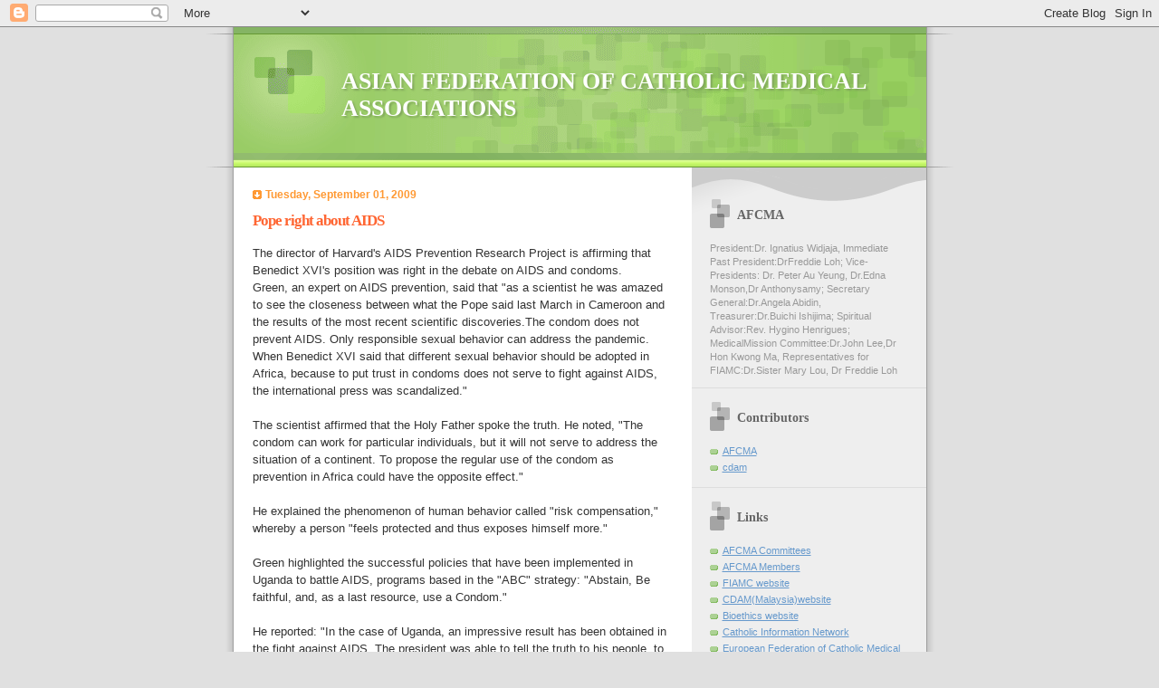

--- FILE ---
content_type: text/html; charset=UTF-8
request_url: https://afcma.blogspot.com/2009/09/pope-right-about-aids.html
body_size: 5948
content:
<!DOCTYPE html PUBLIC "-//W3C//DTD XHTML 1.0 Strict//EN" "http://www.w3.org/TR/xhtml1/DTD/xhtml1-strict.dtd">

<html xmlns="http://www.w3.org/1999/xhtml" xml:lang="en" lang="en">
<head>
  <title>ASIAN FEDERATION OF CATHOLIC MEDICAL ASSOCIATIONS: Pope right about AIDS</title>

  <script type="text/javascript">(function() { (function(){function b(g){this.t={};this.tick=function(h,m,f){var n=f!=void 0?f:(new Date).getTime();this.t[h]=[n,m];if(f==void 0)try{window.console.timeStamp("CSI/"+h)}catch(q){}};this.getStartTickTime=function(){return this.t.start[0]};this.tick("start",null,g)}var a;if(window.performance)var e=(a=window.performance.timing)&&a.responseStart;var p=e>0?new b(e):new b;window.jstiming={Timer:b,load:p};if(a){var c=a.navigationStart;c>0&&e>=c&&(window.jstiming.srt=e-c)}if(a){var d=window.jstiming.load;
c>0&&e>=c&&(d.tick("_wtsrt",void 0,c),d.tick("wtsrt_","_wtsrt",e),d.tick("tbsd_","wtsrt_"))}try{a=null,window.chrome&&window.chrome.csi&&(a=Math.floor(window.chrome.csi().pageT),d&&c>0&&(d.tick("_tbnd",void 0,window.chrome.csi().startE),d.tick("tbnd_","_tbnd",c))),a==null&&window.gtbExternal&&(a=window.gtbExternal.pageT()),a==null&&window.external&&(a=window.external.pageT,d&&c>0&&(d.tick("_tbnd",void 0,window.external.startE),d.tick("tbnd_","_tbnd",c))),a&&(window.jstiming.pt=a)}catch(g){}})();window.tickAboveFold=function(b){var a=0;if(b.offsetParent){do a+=b.offsetTop;while(b=b.offsetParent)}b=a;b<=750&&window.jstiming.load.tick("aft")};var k=!1;function l(){k||(k=!0,window.jstiming.load.tick("firstScrollTime"))}window.addEventListener?window.addEventListener("scroll",l,!1):window.attachEvent("onscroll",l);
 })();</script><script type="text/javascript">function a(){var b=window.location.href,c=b.split("?");switch(c.length){case 1:return b+"?m=1";case 2:return c[1].search("(^|&)m=")>=0?null:b+"&m=1";default:return null}}var d=navigator.userAgent;if(d.indexOf("Mobile")!=-1&&d.indexOf("WebKit")!=-1&&d.indexOf("iPad")==-1||d.indexOf("Opera Mini")!=-1||d.indexOf("IEMobile")!=-1){var e=a();e&&window.location.replace(e)};
</script><meta http-equiv="Content-Type" content="text/html; charset=UTF-8" />
<meta name="generator" content="Blogger" />
<link rel="icon" type="image/vnd.microsoft.icon" href="https://www.blogger.com/favicon.ico"/>
<link rel="alternate" type="application/atom+xml" title="ASIAN FEDERATION OF CATHOLIC MEDICAL ASSOCIATIONS - Atom" href="https://afcma.blogspot.com/feeds/posts/default" />
<link rel="alternate" type="application/rss+xml" title="ASIAN FEDERATION OF CATHOLIC MEDICAL ASSOCIATIONS - RSS" href="https://afcma.blogspot.com/feeds/posts/default?alt=rss" />
<link rel="service.post" type="application/atom+xml" title="ASIAN FEDERATION OF CATHOLIC MEDICAL ASSOCIATIONS - Atom" href="https://www.blogger.com/feeds/9391851/posts/default" />
<link rel="alternate" type="application/atom+xml" title="ASIAN FEDERATION OF CATHOLIC MEDICAL ASSOCIATIONS - Atom" href="https://afcma.blogspot.com/feeds/6126935772817050634/comments/default" />
<link rel="stylesheet" type="text/css" href="https://www.blogger.com/static/v1/v-css/1601750677-blog_controls.css"/>
<link rel="stylesheet" type="text/css" href="https://www.blogger.com/dyn-css/authorization.css?targetBlogID=9391851&zx=95b788b6-a77e-4254-916d-c2467b18dd73"/>


  <style type="text/css">

/* 
Blogger Template Style
Name:     TicTac
Author:   Dan Cederholm
URL:      www.simplebits.com
Date:     1 March 2004
*/

/* ---( page defaults )--- */

body {
  margin: 0;
  padding: 0;
  font-family: Verdana, sans-serif;
  font-size: small;
  text-align: center;
  color: #333;
  background: #e0e0e0;
  }

blockquote {
  margin: 0 0 0 30px;
  padding: 10px 0 0 20px;
  font-size: 88%;
  line-height: 1.5em;
  color: #666;
  background: url(//www.blogblog.com/tictac/quotes.gif) no-repeat top left;
  }

blockquote p {
  margin-top: 0;
  }

abbr, acronym {
  cursor: help;
  font-style: normal;
  border-bottom: 1px dotted;
  }

code {
  color: #f63;
  }

hr {
  display: none;
  }

img {
  border: none;
  }

/* unordered list style */

ul {
  list-style: none;
  margin: 0 0 20px 30px;
  padding: 0;
  }

li {
  list-style: none;
  padding-left: 14px;
  margin-bottom: 3px;
  background: url(//www.blogblog.com/tictac/tictac_orange.gif) no-repeat 0 6px;
  }

/* links */

a:link {
  color: #69c;
  }

a:visited {
  color: #666699;
  }

a:hover {
  color: #693;
  }

a:active {
  color: #cc3333;
  text-decoration: none;
  }

/* ---( layout structure )---*/

#wrap {
  width: 847px;
  margin: 0 auto;
  text-align: left;
  background: url(//www.blogblog.com/tictac/tile.gif) repeat-y;
  }

#content {
  margin-left: 62px; /* to avoid the BMH */
  }

#main-content {
  float: left;
  width: 460px;
  margin: 20px 0 0 0;
  padding: 0;
  line-height: 1.5em;
  }

#sidebar {
  margin: 0 41px 0 547px;
  padding: 20px 0 0 0;
  font-size: 85%;
  line-height: 1.4em;
  color: #999;
  background: url(//www.blogblog.com/tictac/sidebar_bg.gif) no-repeat 0 0;
  }


/* ---( header and site name )--- */

#blog-header {
  margin: 0;
  padding: 0;
  font-family: "Lucida Grande", "Trebuchet MS";
  background: #e0e0e0 url(//www.blogblog.com/tictac/top_div.gif) no-repeat top left;
  }

#blog-header h1 {
  margin: 0;
  padding: 45px 60px 50px 160px;
  font-size: 200%;
  color: #fff;
  text-shadow: #81A75B 2px 2px 2px;
  background: url(//www.blogblog.com/tictac/top_h1.gif) no-repeat bottom left;
  }

#blog-header h1 a {
  text-decoration: none;
  color: #fff;
  }

#blog-header h1 a:hover {
  color: #eee;
  }

/* ---( main column )--- */

h2.date-header {
  margin-top: 0;
  padding-left: 14px;
  font-size: 90%;
  color: #f93;
  background: url(//www.blogblog.com/tictac/date_icon.gif) no-repeat 0 50%;
  }

h3.post-title {
  margin-top: 0;
  font-family: "Lucida Grande", "Trebuchet MS";
  font-size: 130%;
  letter-spacing: -1px;
  color: #f63;
  }

.post {
  margin: 0 0 1.5em 0;
  padding: 0 0 1.5em 14px;
  border-bottom: 1px solid #ddd;
  }

.post-footer {
  margin: 0;
  padding: 0 0 0 14px;
  font-size: 88%;
  color: #999;
  background: url(//www.blogblog.com/tictac/tictac_grey.gif) no-repeat 0 8px;
  }

.post img {
  padding: 6px;
  border-top: 1px solid #ddd;
  border-left: 1px solid #ddd;
  border-bottom: 1px solid #c0c0c0;
  border-right: 1px solid #c0c0c0;
  }

/* comment styles */

#comments {
  padding-top: 10px;
  font-size: 85%;
  line-height: 1.5em;
  color: #666;
  background: #eee url(//www.blogblog.com/tictac/comments_curve.gif) no-repeat top left;
  }

#comments h4 {
  margin: 20px 0 15px 0;
  padding: 8px 0 0 40px;
  font-family: "Lucida Grande", "Trebuchet MS";
  font-size: 130%;
  color: #666;
  background: url(//www.blogblog.com/tictac/bubbles.gif) no-repeat 10px 0;
  height: 29px !important; /* for most browsers */
  height /**/:37px; /* for IE5/Win */
  }
  
#comments ul {
  margin-left: 0;
  }

#comments li {
  background: none;
  padding-left: 0;
  }
  
.comment-body {
  padding: 0 10px 0 25px;
  background: url(//www.blogblog.com/tictac/tictac_orange.gif) no-repeat 10px 5px;
  }

.comment-body p {
  margin-bottom: 0;
  }







.comment-data {
  margin: 4px 0 0 0;
  padding: 0 10px 1em 60px;
  color: #999;
  border-bottom: 1px solid #ddd;
  background: url(//www.blogblog.com/tictac/comment_arrow.gif) no-repeat 44px 2px;
  }


.deleted-comment {
  font-style:italic;
  color:gray;
  }

/* ---( sidebar )--- */

h2.sidebar-title {
  margin: 0 0 0 0;
  padding: 25px 0 0 50px;
  font-family: "Lucida Grande", "Trebuchet MS";
  font-size: 130%;
  color: #666;
  height: 32px;
  background: url(//www.blogblog.com/tictac/sidebar_icon.gif) no-repeat 20px 15px;
  height: 32px !important; /* for most browsers */
  height /**/:57px; /* for IE5/Win */
  }

#sidebar ul, #sidebar p {
  margin: 0;
  padding: 5px 20px 1em 20px;
  border-bottom: 1px solid #ddd;
  }

#sidebar li {
  background: url(//www.blogblog.com/tictac/tictac_green.gif) no-repeat 0 5px;
  }

/* profile block */

.profile-datablock {
  margin: 0;
  padding: 5px 20px 0 20px;
  }

.profile-datablock dd {
  margin: 0;
  padding: 0;
  }

.profile-img img {
  float: left;
  margin: 0 10px 0 0;
  padding: 4px;
  border-top: 1px solid #ddd;
  border-left: 1px solid #ddd;
  border-bottom: 1px solid #c0c0c0;
  border-right: 1px solid #c0c0c0;
  background: #fff;
  }

#sidebar p.profile-link {
  padding-left: 36px;
  background: url(//www.blogblog.com/tictac/profile.gif) no-repeat 20px 4px;
  }

p#powered-by, #sidebar p.profile-textblock {
  margin-top: 1em;
  border: none;
  }

/* ---( footer )--- */

.clear { /* to fix IE6 padding-top issue */
  clear: both;
  height: 0;
  }

#footer {
  margin: 0;
  padding: 0 0 9px 0;
  font-size: 85%;
  color: #ddd;
  background: url(//www.blogblog.com/tictac/bottom_sill.gif) no-repeat bottom left;
  }

#footer p {
  margin: 0;
  padding: 20px 320px 20px 95px;
  background: url(//www.blogblog.com/tictac/bottom_sash.gif) no-repeat top left;
  }


/* ---- overrides for post page ---- */

.post {
  padding: 0;
  border: none;
  }

  </style>


<meta name='google-adsense-platform-account' content='ca-host-pub-1556223355139109'/>
<meta name='google-adsense-platform-domain' content='blogspot.com'/>
<!-- --><style type="text/css">@import url(//www.blogger.com/static/v1/v-css/navbar/3334278262-classic.css);
div.b-mobile {display:none;}
</style>

</head>

<body><script type="text/javascript">
    function setAttributeOnload(object, attribute, val) {
      if(window.addEventListener) {
        window.addEventListener('load',
          function(){ object[attribute] = val; }, false);
      } else {
        window.attachEvent('onload', function(){ object[attribute] = val; });
      }
    }
  </script>
<div id="navbar-iframe-container"></div>
<script type="text/javascript" src="https://apis.google.com/js/platform.js"></script>
<script type="text/javascript">
      gapi.load("gapi.iframes:gapi.iframes.style.bubble", function() {
        if (gapi.iframes && gapi.iframes.getContext) {
          gapi.iframes.getContext().openChild({
              url: 'https://www.blogger.com/navbar/9391851?origin\x3dhttps://afcma.blogspot.com',
              where: document.getElementById("navbar-iframe-container"),
              id: "navbar-iframe"
          });
        }
      });
    </script>

<div id="wrap"> <!-- #wrap - for centering -->

<!-- Blog Header -->
<div id="blog-header">
  <h1>
    <a href="http://afcma.blogspot.com/">
	ASIAN FEDERATION OF CATHOLIC MEDICAL ASSOCIATIONS
	</a>
  </h1>
</div>


<div id="content"> <!-- #content wrapper -->

<!-- Begin #main-content -->
<div id="main-content">



    
  <h2 class="date-header">Tuesday, September 01, 2009</h2>
  
  
     
  <!-- Begin .post -->
  <div class="post"><a name="6126935772817050634"></a>
     
    
    <h3 class="post-title">
	 
	 Pope right about AIDS
	 
    </h3>
    
     
    <div class="post-body">
    
      <p><div style="clear:both;"></div>The director of Harvard's AIDS Prevention Research Project is affirming that Benedict XVI's position was right in the debate on AIDS and condoms.<br />Green, an expert on AIDS prevention, said that "as a scientist he was amazed to see the closeness between what the Pope said last March in Cameroon and the results of the most recent scientific discoveries.The condom does not prevent AIDS. Only responsible sexual behavior can address the pandemic. When Benedict XVI said that different sexual behavior should be adopted in Africa, because to put trust in condoms does not serve to fight against AIDS, the international press was scandalized."<br /><br />The scientist affirmed that the Holy Father spoke the truth. He noted, "The condom can work for particular individuals, but it will not serve to address the situation of a continent. To propose the regular use of the condom as prevention in Africa could have the opposite effect."<br /><br />He explained the phenomenon of human behavior called "risk compensation," whereby a person "feels protected and thus exposes himself more."<br /> <br />Green highlighted the successful policies that have been implemented in Uganda to battle AIDS, programs based in the "ABC" strategy: "Abstain, Be faithful, and, as a last resource, use a Condom."<br /> <br />He reported: "In the case of Uganda, an impressive result has been obtained in the fight against AIDS. The president was able to tell the truth to his people, to young people, that on occasions some sacrifice, abstinence and fidelity are necessary. The result has been formidable."<div style="clear:both; padding-bottom:0.25em"></div></p>
    
    </div>
    
    <p class="post-footer">posted by cdam at 
      <a href="http://afcma.blogspot.com/2009/09/pope-right-about-aids.html" title="permanent link">11:23 AM</a> 
       <span class="item-control blog-admin pid-1776865467"><a style="border:none;" href="https://www.blogger.com/post-edit.g?blogID=9391851&postID=6126935772817050634&from=pencil" title="Edit Post"><img class="icon-action" alt="" src="https://resources.blogblog.com/img/icon18_edit_allbkg.gif" height="18" width="18"></a></span></p>
  
  </div>
  <!-- End .post -->
  
  
   <!-- Begin #comments -->
 

  <div id="comments">

	

	<a href="http://afcma.blogspot.com/">&lt;&lt; Home</a>
    </p>
    </div>
  

  <!-- End #comments -->



  <hr />
</div><!-- End #main-content -->

</div><!-- End #content -->



<!-- Begin #sidebar -->
<div id="sidebar">

  <h2 class="sidebar-title">AFCMA</h2>
  
  <p>President:Dr. Ignatius Widjaja, Immediate Past President:DrFreddie Loh; Vice-Presidents: Dr. Peter Au Yeung, Dr.Edna Monson,Dr Anthonysamy; Secretary General:Dr.Angela Abidin, Treasurer:Dr.Buichi Ishijima; Spiritual Advisor:Rev. Hygino Henrigues; MedicalMission Committee:Dr.John Lee,Dr Hon Kwong Ma, Representatives for FIAMC:Dr.Sister Mary Lou, Dr Freddie Loh</p>
  
   <!-- Begin #profile-container -->
   
   <div id='profile-container'>
<h2 class='sidebar-title'>Contributors</h2>
<ul class='profile-datablock'>
<li class='profile-link'><a rel='author' href='https://www.blogger.com/profile/13072940835156262951'>AFCMA</a></li>
<li class='profile-link'><a rel='author' href='https://www.blogger.com/profile/03565116544805806607'>cdam</a></li>
</ul>
</div>

   
     <!-- End #profile -->
  
  <h2 class="sidebar-title">Links</h2>
  
  
  <ul>
  <li><a href="http://afcma.blogspot.com/2009/04/afcma-committees.html">AFCMA Committees</a></li>
  <li><a href="http://afcma.blogspot.com/2006/02/list-of-member-associations.html">AFCMA Members</a></li>
  <li><a href="http://fiamc.org"target=_blank>FIAMC website</a></li>
  <li><a href="http://cdamalaysia.blogspot.com"target=_blank>CDAM(Malaysia)website</a></li>
  <li><a href="http://ncbcenter.org"target=_blank>Bioethics website</a></li>
  <li><a href="http://cin.org"target=_blank>Catholic Information Network</a></li>
  <li><a href="http://feamc.eu"target=_blank>European Federation of Catholic Medical Associations website</a></li>
  <li><a href="http://veritas.org.sg/CMGS/index.html"target=_blank>CMGS(Singapore)website</a></li>
  <li><a href="http://doctor.catholic.org.hk/"target=_blank>HongKong CM Guild website</a></li>
  <li><a href="http://doctor.catholic.org.hk/14afcma.html"target=_blank>14th AFCMA Congress</a></li>
  <li><a href="http://www.afcma2012.com"target=_blank>15th AFCMA CONGRESS,BALI</a></li>
  <!---Add more links here--->
  </ul>



    <h2 class="sidebar-title">Previous</h2>

    <ul id="recently">
      
          <li><a href="http://afcma.blogspot.com/2009/08/afcma-outreach-programme.html">AFCMA Outreach Programme</a></li>
      
          <li><a href="http://afcma.blogspot.com/2009/05/faqs-on-stem-cells.html">FAQs on STEM CELLS</a></li>
      
          <li><a href="http://afcma.blogspot.com/2009/05/afcma-presidents-update.html">AFCMA President&#39;s update</a></li>
      
          <li><a href="http://afcma.blogspot.com/2009/05/influenza-h1n1-guidance.html">Influenza A H1N1 guidance</a></li>
      
          <li><a href="http://afcma.blogspot.com/2009/04/afcma-committees.html">AFCMA Committees</a></li>
      
          <li><a href="http://afcma.blogspot.com/2009/02/fiamc-statement-on-obama-life-issues.html">FIAMC  Statement on OBAMA &amp; Life Issues</a></li>
      
          <li><a href="http://afcma.blogspot.com/2008/12/christmas-message-from-afcma-president.html">Christmas message from AFCMA President</a></li>
      
          <li><a href="http://afcma.blogspot.com/2008/12/st-communication-from-our-president.html">!st Communication from our President</a></li>
      
          <li><a href="http://afcma.blogspot.com/2008/12/petition-against-pro-abortion-looby.html">Petition against Pro Abortion Lobby</a></li>
      
          <li><a href="http://afcma.blogspot.com/2008/12/14th-afcma-congress.html">14th AFCMA CONGRESS</a></li>
      
    </ul>   

    
  
  
  
  <!--<h2 class="sidebar-title">New</h2>
  
  <p>This is a paragraph of text in the sidebar.</p>
  -->
  
  <p id="powered-by"><a href="//www.blogger.com"><img src="https://lh3.googleusercontent.com/blogger_img_proxy/AEn0k_tslu5b9tntdasDItQV7oQVK949tiHlsM83I4mE729cpwQzFZ8zTS-JhJc187YL5-cqgIdDJZQths6mW6uHxcDCEpAklWEZ-9iR8hstKryv=s0-d" alt="Powered by Blogger"></a></p>


</div>
<!-- End #sidebar -->

<div class="clear">&nbsp;</div>

<div id="footer">
   <p><!-- If you'd like, you could place footer information here. -->&nbsp;</p>
</div>

</div> <!-- end #wrap -->

<!-- c(~) -->
</body>
</html>